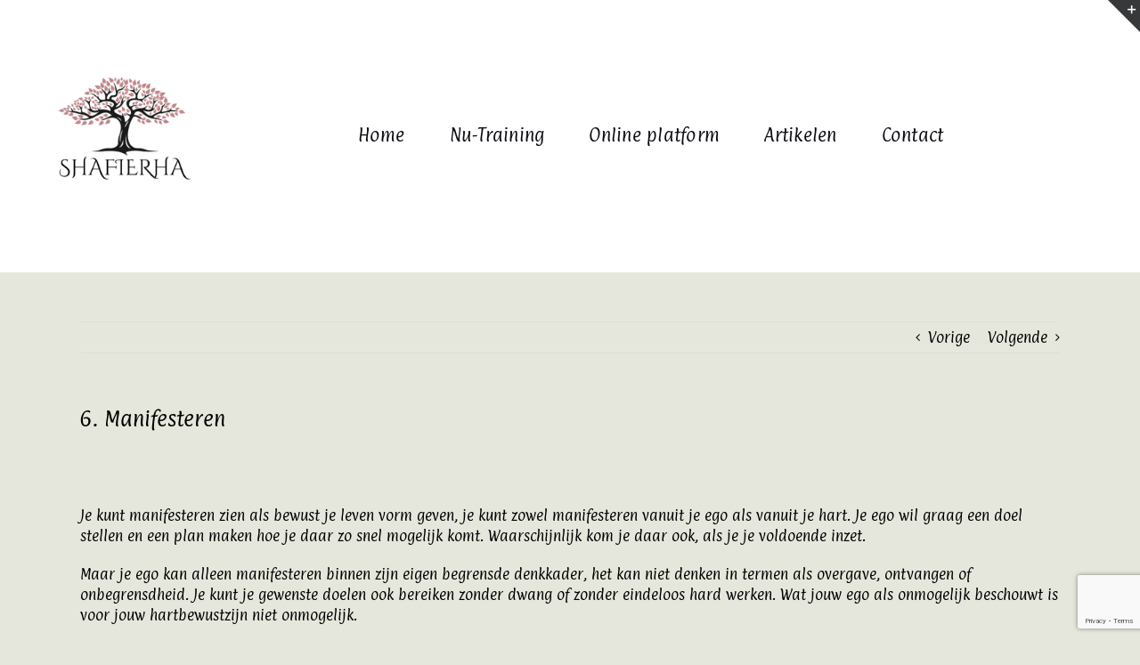

--- FILE ---
content_type: text/html; charset=utf-8
request_url: https://www.google.com/recaptcha/api2/anchor?ar=1&k=6LcfuFApAAAAAMG7Qhi1wt4KNDh3TkbdYnxbK6nx&co=aHR0cHM6Ly93d3cuYmFyYmFyYXBvc3RlbWEubmw6NDQz&hl=en&v=PoyoqOPhxBO7pBk68S4YbpHZ&size=invisible&anchor-ms=20000&execute-ms=30000&cb=pn0hds9iplwt
body_size: 49848
content:
<!DOCTYPE HTML><html dir="ltr" lang="en"><head><meta http-equiv="Content-Type" content="text/html; charset=UTF-8">
<meta http-equiv="X-UA-Compatible" content="IE=edge">
<title>reCAPTCHA</title>
<style type="text/css">
/* cyrillic-ext */
@font-face {
  font-family: 'Roboto';
  font-style: normal;
  font-weight: 400;
  font-stretch: 100%;
  src: url(//fonts.gstatic.com/s/roboto/v48/KFO7CnqEu92Fr1ME7kSn66aGLdTylUAMa3GUBHMdazTgWw.woff2) format('woff2');
  unicode-range: U+0460-052F, U+1C80-1C8A, U+20B4, U+2DE0-2DFF, U+A640-A69F, U+FE2E-FE2F;
}
/* cyrillic */
@font-face {
  font-family: 'Roboto';
  font-style: normal;
  font-weight: 400;
  font-stretch: 100%;
  src: url(//fonts.gstatic.com/s/roboto/v48/KFO7CnqEu92Fr1ME7kSn66aGLdTylUAMa3iUBHMdazTgWw.woff2) format('woff2');
  unicode-range: U+0301, U+0400-045F, U+0490-0491, U+04B0-04B1, U+2116;
}
/* greek-ext */
@font-face {
  font-family: 'Roboto';
  font-style: normal;
  font-weight: 400;
  font-stretch: 100%;
  src: url(//fonts.gstatic.com/s/roboto/v48/KFO7CnqEu92Fr1ME7kSn66aGLdTylUAMa3CUBHMdazTgWw.woff2) format('woff2');
  unicode-range: U+1F00-1FFF;
}
/* greek */
@font-face {
  font-family: 'Roboto';
  font-style: normal;
  font-weight: 400;
  font-stretch: 100%;
  src: url(//fonts.gstatic.com/s/roboto/v48/KFO7CnqEu92Fr1ME7kSn66aGLdTylUAMa3-UBHMdazTgWw.woff2) format('woff2');
  unicode-range: U+0370-0377, U+037A-037F, U+0384-038A, U+038C, U+038E-03A1, U+03A3-03FF;
}
/* math */
@font-face {
  font-family: 'Roboto';
  font-style: normal;
  font-weight: 400;
  font-stretch: 100%;
  src: url(//fonts.gstatic.com/s/roboto/v48/KFO7CnqEu92Fr1ME7kSn66aGLdTylUAMawCUBHMdazTgWw.woff2) format('woff2');
  unicode-range: U+0302-0303, U+0305, U+0307-0308, U+0310, U+0312, U+0315, U+031A, U+0326-0327, U+032C, U+032F-0330, U+0332-0333, U+0338, U+033A, U+0346, U+034D, U+0391-03A1, U+03A3-03A9, U+03B1-03C9, U+03D1, U+03D5-03D6, U+03F0-03F1, U+03F4-03F5, U+2016-2017, U+2034-2038, U+203C, U+2040, U+2043, U+2047, U+2050, U+2057, U+205F, U+2070-2071, U+2074-208E, U+2090-209C, U+20D0-20DC, U+20E1, U+20E5-20EF, U+2100-2112, U+2114-2115, U+2117-2121, U+2123-214F, U+2190, U+2192, U+2194-21AE, U+21B0-21E5, U+21F1-21F2, U+21F4-2211, U+2213-2214, U+2216-22FF, U+2308-230B, U+2310, U+2319, U+231C-2321, U+2336-237A, U+237C, U+2395, U+239B-23B7, U+23D0, U+23DC-23E1, U+2474-2475, U+25AF, U+25B3, U+25B7, U+25BD, U+25C1, U+25CA, U+25CC, U+25FB, U+266D-266F, U+27C0-27FF, U+2900-2AFF, U+2B0E-2B11, U+2B30-2B4C, U+2BFE, U+3030, U+FF5B, U+FF5D, U+1D400-1D7FF, U+1EE00-1EEFF;
}
/* symbols */
@font-face {
  font-family: 'Roboto';
  font-style: normal;
  font-weight: 400;
  font-stretch: 100%;
  src: url(//fonts.gstatic.com/s/roboto/v48/KFO7CnqEu92Fr1ME7kSn66aGLdTylUAMaxKUBHMdazTgWw.woff2) format('woff2');
  unicode-range: U+0001-000C, U+000E-001F, U+007F-009F, U+20DD-20E0, U+20E2-20E4, U+2150-218F, U+2190, U+2192, U+2194-2199, U+21AF, U+21E6-21F0, U+21F3, U+2218-2219, U+2299, U+22C4-22C6, U+2300-243F, U+2440-244A, U+2460-24FF, U+25A0-27BF, U+2800-28FF, U+2921-2922, U+2981, U+29BF, U+29EB, U+2B00-2BFF, U+4DC0-4DFF, U+FFF9-FFFB, U+10140-1018E, U+10190-1019C, U+101A0, U+101D0-101FD, U+102E0-102FB, U+10E60-10E7E, U+1D2C0-1D2D3, U+1D2E0-1D37F, U+1F000-1F0FF, U+1F100-1F1AD, U+1F1E6-1F1FF, U+1F30D-1F30F, U+1F315, U+1F31C, U+1F31E, U+1F320-1F32C, U+1F336, U+1F378, U+1F37D, U+1F382, U+1F393-1F39F, U+1F3A7-1F3A8, U+1F3AC-1F3AF, U+1F3C2, U+1F3C4-1F3C6, U+1F3CA-1F3CE, U+1F3D4-1F3E0, U+1F3ED, U+1F3F1-1F3F3, U+1F3F5-1F3F7, U+1F408, U+1F415, U+1F41F, U+1F426, U+1F43F, U+1F441-1F442, U+1F444, U+1F446-1F449, U+1F44C-1F44E, U+1F453, U+1F46A, U+1F47D, U+1F4A3, U+1F4B0, U+1F4B3, U+1F4B9, U+1F4BB, U+1F4BF, U+1F4C8-1F4CB, U+1F4D6, U+1F4DA, U+1F4DF, U+1F4E3-1F4E6, U+1F4EA-1F4ED, U+1F4F7, U+1F4F9-1F4FB, U+1F4FD-1F4FE, U+1F503, U+1F507-1F50B, U+1F50D, U+1F512-1F513, U+1F53E-1F54A, U+1F54F-1F5FA, U+1F610, U+1F650-1F67F, U+1F687, U+1F68D, U+1F691, U+1F694, U+1F698, U+1F6AD, U+1F6B2, U+1F6B9-1F6BA, U+1F6BC, U+1F6C6-1F6CF, U+1F6D3-1F6D7, U+1F6E0-1F6EA, U+1F6F0-1F6F3, U+1F6F7-1F6FC, U+1F700-1F7FF, U+1F800-1F80B, U+1F810-1F847, U+1F850-1F859, U+1F860-1F887, U+1F890-1F8AD, U+1F8B0-1F8BB, U+1F8C0-1F8C1, U+1F900-1F90B, U+1F93B, U+1F946, U+1F984, U+1F996, U+1F9E9, U+1FA00-1FA6F, U+1FA70-1FA7C, U+1FA80-1FA89, U+1FA8F-1FAC6, U+1FACE-1FADC, U+1FADF-1FAE9, U+1FAF0-1FAF8, U+1FB00-1FBFF;
}
/* vietnamese */
@font-face {
  font-family: 'Roboto';
  font-style: normal;
  font-weight: 400;
  font-stretch: 100%;
  src: url(//fonts.gstatic.com/s/roboto/v48/KFO7CnqEu92Fr1ME7kSn66aGLdTylUAMa3OUBHMdazTgWw.woff2) format('woff2');
  unicode-range: U+0102-0103, U+0110-0111, U+0128-0129, U+0168-0169, U+01A0-01A1, U+01AF-01B0, U+0300-0301, U+0303-0304, U+0308-0309, U+0323, U+0329, U+1EA0-1EF9, U+20AB;
}
/* latin-ext */
@font-face {
  font-family: 'Roboto';
  font-style: normal;
  font-weight: 400;
  font-stretch: 100%;
  src: url(//fonts.gstatic.com/s/roboto/v48/KFO7CnqEu92Fr1ME7kSn66aGLdTylUAMa3KUBHMdazTgWw.woff2) format('woff2');
  unicode-range: U+0100-02BA, U+02BD-02C5, U+02C7-02CC, U+02CE-02D7, U+02DD-02FF, U+0304, U+0308, U+0329, U+1D00-1DBF, U+1E00-1E9F, U+1EF2-1EFF, U+2020, U+20A0-20AB, U+20AD-20C0, U+2113, U+2C60-2C7F, U+A720-A7FF;
}
/* latin */
@font-face {
  font-family: 'Roboto';
  font-style: normal;
  font-weight: 400;
  font-stretch: 100%;
  src: url(//fonts.gstatic.com/s/roboto/v48/KFO7CnqEu92Fr1ME7kSn66aGLdTylUAMa3yUBHMdazQ.woff2) format('woff2');
  unicode-range: U+0000-00FF, U+0131, U+0152-0153, U+02BB-02BC, U+02C6, U+02DA, U+02DC, U+0304, U+0308, U+0329, U+2000-206F, U+20AC, U+2122, U+2191, U+2193, U+2212, U+2215, U+FEFF, U+FFFD;
}
/* cyrillic-ext */
@font-face {
  font-family: 'Roboto';
  font-style: normal;
  font-weight: 500;
  font-stretch: 100%;
  src: url(//fonts.gstatic.com/s/roboto/v48/KFO7CnqEu92Fr1ME7kSn66aGLdTylUAMa3GUBHMdazTgWw.woff2) format('woff2');
  unicode-range: U+0460-052F, U+1C80-1C8A, U+20B4, U+2DE0-2DFF, U+A640-A69F, U+FE2E-FE2F;
}
/* cyrillic */
@font-face {
  font-family: 'Roboto';
  font-style: normal;
  font-weight: 500;
  font-stretch: 100%;
  src: url(//fonts.gstatic.com/s/roboto/v48/KFO7CnqEu92Fr1ME7kSn66aGLdTylUAMa3iUBHMdazTgWw.woff2) format('woff2');
  unicode-range: U+0301, U+0400-045F, U+0490-0491, U+04B0-04B1, U+2116;
}
/* greek-ext */
@font-face {
  font-family: 'Roboto';
  font-style: normal;
  font-weight: 500;
  font-stretch: 100%;
  src: url(//fonts.gstatic.com/s/roboto/v48/KFO7CnqEu92Fr1ME7kSn66aGLdTylUAMa3CUBHMdazTgWw.woff2) format('woff2');
  unicode-range: U+1F00-1FFF;
}
/* greek */
@font-face {
  font-family: 'Roboto';
  font-style: normal;
  font-weight: 500;
  font-stretch: 100%;
  src: url(//fonts.gstatic.com/s/roboto/v48/KFO7CnqEu92Fr1ME7kSn66aGLdTylUAMa3-UBHMdazTgWw.woff2) format('woff2');
  unicode-range: U+0370-0377, U+037A-037F, U+0384-038A, U+038C, U+038E-03A1, U+03A3-03FF;
}
/* math */
@font-face {
  font-family: 'Roboto';
  font-style: normal;
  font-weight: 500;
  font-stretch: 100%;
  src: url(//fonts.gstatic.com/s/roboto/v48/KFO7CnqEu92Fr1ME7kSn66aGLdTylUAMawCUBHMdazTgWw.woff2) format('woff2');
  unicode-range: U+0302-0303, U+0305, U+0307-0308, U+0310, U+0312, U+0315, U+031A, U+0326-0327, U+032C, U+032F-0330, U+0332-0333, U+0338, U+033A, U+0346, U+034D, U+0391-03A1, U+03A3-03A9, U+03B1-03C9, U+03D1, U+03D5-03D6, U+03F0-03F1, U+03F4-03F5, U+2016-2017, U+2034-2038, U+203C, U+2040, U+2043, U+2047, U+2050, U+2057, U+205F, U+2070-2071, U+2074-208E, U+2090-209C, U+20D0-20DC, U+20E1, U+20E5-20EF, U+2100-2112, U+2114-2115, U+2117-2121, U+2123-214F, U+2190, U+2192, U+2194-21AE, U+21B0-21E5, U+21F1-21F2, U+21F4-2211, U+2213-2214, U+2216-22FF, U+2308-230B, U+2310, U+2319, U+231C-2321, U+2336-237A, U+237C, U+2395, U+239B-23B7, U+23D0, U+23DC-23E1, U+2474-2475, U+25AF, U+25B3, U+25B7, U+25BD, U+25C1, U+25CA, U+25CC, U+25FB, U+266D-266F, U+27C0-27FF, U+2900-2AFF, U+2B0E-2B11, U+2B30-2B4C, U+2BFE, U+3030, U+FF5B, U+FF5D, U+1D400-1D7FF, U+1EE00-1EEFF;
}
/* symbols */
@font-face {
  font-family: 'Roboto';
  font-style: normal;
  font-weight: 500;
  font-stretch: 100%;
  src: url(//fonts.gstatic.com/s/roboto/v48/KFO7CnqEu92Fr1ME7kSn66aGLdTylUAMaxKUBHMdazTgWw.woff2) format('woff2');
  unicode-range: U+0001-000C, U+000E-001F, U+007F-009F, U+20DD-20E0, U+20E2-20E4, U+2150-218F, U+2190, U+2192, U+2194-2199, U+21AF, U+21E6-21F0, U+21F3, U+2218-2219, U+2299, U+22C4-22C6, U+2300-243F, U+2440-244A, U+2460-24FF, U+25A0-27BF, U+2800-28FF, U+2921-2922, U+2981, U+29BF, U+29EB, U+2B00-2BFF, U+4DC0-4DFF, U+FFF9-FFFB, U+10140-1018E, U+10190-1019C, U+101A0, U+101D0-101FD, U+102E0-102FB, U+10E60-10E7E, U+1D2C0-1D2D3, U+1D2E0-1D37F, U+1F000-1F0FF, U+1F100-1F1AD, U+1F1E6-1F1FF, U+1F30D-1F30F, U+1F315, U+1F31C, U+1F31E, U+1F320-1F32C, U+1F336, U+1F378, U+1F37D, U+1F382, U+1F393-1F39F, U+1F3A7-1F3A8, U+1F3AC-1F3AF, U+1F3C2, U+1F3C4-1F3C6, U+1F3CA-1F3CE, U+1F3D4-1F3E0, U+1F3ED, U+1F3F1-1F3F3, U+1F3F5-1F3F7, U+1F408, U+1F415, U+1F41F, U+1F426, U+1F43F, U+1F441-1F442, U+1F444, U+1F446-1F449, U+1F44C-1F44E, U+1F453, U+1F46A, U+1F47D, U+1F4A3, U+1F4B0, U+1F4B3, U+1F4B9, U+1F4BB, U+1F4BF, U+1F4C8-1F4CB, U+1F4D6, U+1F4DA, U+1F4DF, U+1F4E3-1F4E6, U+1F4EA-1F4ED, U+1F4F7, U+1F4F9-1F4FB, U+1F4FD-1F4FE, U+1F503, U+1F507-1F50B, U+1F50D, U+1F512-1F513, U+1F53E-1F54A, U+1F54F-1F5FA, U+1F610, U+1F650-1F67F, U+1F687, U+1F68D, U+1F691, U+1F694, U+1F698, U+1F6AD, U+1F6B2, U+1F6B9-1F6BA, U+1F6BC, U+1F6C6-1F6CF, U+1F6D3-1F6D7, U+1F6E0-1F6EA, U+1F6F0-1F6F3, U+1F6F7-1F6FC, U+1F700-1F7FF, U+1F800-1F80B, U+1F810-1F847, U+1F850-1F859, U+1F860-1F887, U+1F890-1F8AD, U+1F8B0-1F8BB, U+1F8C0-1F8C1, U+1F900-1F90B, U+1F93B, U+1F946, U+1F984, U+1F996, U+1F9E9, U+1FA00-1FA6F, U+1FA70-1FA7C, U+1FA80-1FA89, U+1FA8F-1FAC6, U+1FACE-1FADC, U+1FADF-1FAE9, U+1FAF0-1FAF8, U+1FB00-1FBFF;
}
/* vietnamese */
@font-face {
  font-family: 'Roboto';
  font-style: normal;
  font-weight: 500;
  font-stretch: 100%;
  src: url(//fonts.gstatic.com/s/roboto/v48/KFO7CnqEu92Fr1ME7kSn66aGLdTylUAMa3OUBHMdazTgWw.woff2) format('woff2');
  unicode-range: U+0102-0103, U+0110-0111, U+0128-0129, U+0168-0169, U+01A0-01A1, U+01AF-01B0, U+0300-0301, U+0303-0304, U+0308-0309, U+0323, U+0329, U+1EA0-1EF9, U+20AB;
}
/* latin-ext */
@font-face {
  font-family: 'Roboto';
  font-style: normal;
  font-weight: 500;
  font-stretch: 100%;
  src: url(//fonts.gstatic.com/s/roboto/v48/KFO7CnqEu92Fr1ME7kSn66aGLdTylUAMa3KUBHMdazTgWw.woff2) format('woff2');
  unicode-range: U+0100-02BA, U+02BD-02C5, U+02C7-02CC, U+02CE-02D7, U+02DD-02FF, U+0304, U+0308, U+0329, U+1D00-1DBF, U+1E00-1E9F, U+1EF2-1EFF, U+2020, U+20A0-20AB, U+20AD-20C0, U+2113, U+2C60-2C7F, U+A720-A7FF;
}
/* latin */
@font-face {
  font-family: 'Roboto';
  font-style: normal;
  font-weight: 500;
  font-stretch: 100%;
  src: url(//fonts.gstatic.com/s/roboto/v48/KFO7CnqEu92Fr1ME7kSn66aGLdTylUAMa3yUBHMdazQ.woff2) format('woff2');
  unicode-range: U+0000-00FF, U+0131, U+0152-0153, U+02BB-02BC, U+02C6, U+02DA, U+02DC, U+0304, U+0308, U+0329, U+2000-206F, U+20AC, U+2122, U+2191, U+2193, U+2212, U+2215, U+FEFF, U+FFFD;
}
/* cyrillic-ext */
@font-face {
  font-family: 'Roboto';
  font-style: normal;
  font-weight: 900;
  font-stretch: 100%;
  src: url(//fonts.gstatic.com/s/roboto/v48/KFO7CnqEu92Fr1ME7kSn66aGLdTylUAMa3GUBHMdazTgWw.woff2) format('woff2');
  unicode-range: U+0460-052F, U+1C80-1C8A, U+20B4, U+2DE0-2DFF, U+A640-A69F, U+FE2E-FE2F;
}
/* cyrillic */
@font-face {
  font-family: 'Roboto';
  font-style: normal;
  font-weight: 900;
  font-stretch: 100%;
  src: url(//fonts.gstatic.com/s/roboto/v48/KFO7CnqEu92Fr1ME7kSn66aGLdTylUAMa3iUBHMdazTgWw.woff2) format('woff2');
  unicode-range: U+0301, U+0400-045F, U+0490-0491, U+04B0-04B1, U+2116;
}
/* greek-ext */
@font-face {
  font-family: 'Roboto';
  font-style: normal;
  font-weight: 900;
  font-stretch: 100%;
  src: url(//fonts.gstatic.com/s/roboto/v48/KFO7CnqEu92Fr1ME7kSn66aGLdTylUAMa3CUBHMdazTgWw.woff2) format('woff2');
  unicode-range: U+1F00-1FFF;
}
/* greek */
@font-face {
  font-family: 'Roboto';
  font-style: normal;
  font-weight: 900;
  font-stretch: 100%;
  src: url(//fonts.gstatic.com/s/roboto/v48/KFO7CnqEu92Fr1ME7kSn66aGLdTylUAMa3-UBHMdazTgWw.woff2) format('woff2');
  unicode-range: U+0370-0377, U+037A-037F, U+0384-038A, U+038C, U+038E-03A1, U+03A3-03FF;
}
/* math */
@font-face {
  font-family: 'Roboto';
  font-style: normal;
  font-weight: 900;
  font-stretch: 100%;
  src: url(//fonts.gstatic.com/s/roboto/v48/KFO7CnqEu92Fr1ME7kSn66aGLdTylUAMawCUBHMdazTgWw.woff2) format('woff2');
  unicode-range: U+0302-0303, U+0305, U+0307-0308, U+0310, U+0312, U+0315, U+031A, U+0326-0327, U+032C, U+032F-0330, U+0332-0333, U+0338, U+033A, U+0346, U+034D, U+0391-03A1, U+03A3-03A9, U+03B1-03C9, U+03D1, U+03D5-03D6, U+03F0-03F1, U+03F4-03F5, U+2016-2017, U+2034-2038, U+203C, U+2040, U+2043, U+2047, U+2050, U+2057, U+205F, U+2070-2071, U+2074-208E, U+2090-209C, U+20D0-20DC, U+20E1, U+20E5-20EF, U+2100-2112, U+2114-2115, U+2117-2121, U+2123-214F, U+2190, U+2192, U+2194-21AE, U+21B0-21E5, U+21F1-21F2, U+21F4-2211, U+2213-2214, U+2216-22FF, U+2308-230B, U+2310, U+2319, U+231C-2321, U+2336-237A, U+237C, U+2395, U+239B-23B7, U+23D0, U+23DC-23E1, U+2474-2475, U+25AF, U+25B3, U+25B7, U+25BD, U+25C1, U+25CA, U+25CC, U+25FB, U+266D-266F, U+27C0-27FF, U+2900-2AFF, U+2B0E-2B11, U+2B30-2B4C, U+2BFE, U+3030, U+FF5B, U+FF5D, U+1D400-1D7FF, U+1EE00-1EEFF;
}
/* symbols */
@font-face {
  font-family: 'Roboto';
  font-style: normal;
  font-weight: 900;
  font-stretch: 100%;
  src: url(//fonts.gstatic.com/s/roboto/v48/KFO7CnqEu92Fr1ME7kSn66aGLdTylUAMaxKUBHMdazTgWw.woff2) format('woff2');
  unicode-range: U+0001-000C, U+000E-001F, U+007F-009F, U+20DD-20E0, U+20E2-20E4, U+2150-218F, U+2190, U+2192, U+2194-2199, U+21AF, U+21E6-21F0, U+21F3, U+2218-2219, U+2299, U+22C4-22C6, U+2300-243F, U+2440-244A, U+2460-24FF, U+25A0-27BF, U+2800-28FF, U+2921-2922, U+2981, U+29BF, U+29EB, U+2B00-2BFF, U+4DC0-4DFF, U+FFF9-FFFB, U+10140-1018E, U+10190-1019C, U+101A0, U+101D0-101FD, U+102E0-102FB, U+10E60-10E7E, U+1D2C0-1D2D3, U+1D2E0-1D37F, U+1F000-1F0FF, U+1F100-1F1AD, U+1F1E6-1F1FF, U+1F30D-1F30F, U+1F315, U+1F31C, U+1F31E, U+1F320-1F32C, U+1F336, U+1F378, U+1F37D, U+1F382, U+1F393-1F39F, U+1F3A7-1F3A8, U+1F3AC-1F3AF, U+1F3C2, U+1F3C4-1F3C6, U+1F3CA-1F3CE, U+1F3D4-1F3E0, U+1F3ED, U+1F3F1-1F3F3, U+1F3F5-1F3F7, U+1F408, U+1F415, U+1F41F, U+1F426, U+1F43F, U+1F441-1F442, U+1F444, U+1F446-1F449, U+1F44C-1F44E, U+1F453, U+1F46A, U+1F47D, U+1F4A3, U+1F4B0, U+1F4B3, U+1F4B9, U+1F4BB, U+1F4BF, U+1F4C8-1F4CB, U+1F4D6, U+1F4DA, U+1F4DF, U+1F4E3-1F4E6, U+1F4EA-1F4ED, U+1F4F7, U+1F4F9-1F4FB, U+1F4FD-1F4FE, U+1F503, U+1F507-1F50B, U+1F50D, U+1F512-1F513, U+1F53E-1F54A, U+1F54F-1F5FA, U+1F610, U+1F650-1F67F, U+1F687, U+1F68D, U+1F691, U+1F694, U+1F698, U+1F6AD, U+1F6B2, U+1F6B9-1F6BA, U+1F6BC, U+1F6C6-1F6CF, U+1F6D3-1F6D7, U+1F6E0-1F6EA, U+1F6F0-1F6F3, U+1F6F7-1F6FC, U+1F700-1F7FF, U+1F800-1F80B, U+1F810-1F847, U+1F850-1F859, U+1F860-1F887, U+1F890-1F8AD, U+1F8B0-1F8BB, U+1F8C0-1F8C1, U+1F900-1F90B, U+1F93B, U+1F946, U+1F984, U+1F996, U+1F9E9, U+1FA00-1FA6F, U+1FA70-1FA7C, U+1FA80-1FA89, U+1FA8F-1FAC6, U+1FACE-1FADC, U+1FADF-1FAE9, U+1FAF0-1FAF8, U+1FB00-1FBFF;
}
/* vietnamese */
@font-face {
  font-family: 'Roboto';
  font-style: normal;
  font-weight: 900;
  font-stretch: 100%;
  src: url(//fonts.gstatic.com/s/roboto/v48/KFO7CnqEu92Fr1ME7kSn66aGLdTylUAMa3OUBHMdazTgWw.woff2) format('woff2');
  unicode-range: U+0102-0103, U+0110-0111, U+0128-0129, U+0168-0169, U+01A0-01A1, U+01AF-01B0, U+0300-0301, U+0303-0304, U+0308-0309, U+0323, U+0329, U+1EA0-1EF9, U+20AB;
}
/* latin-ext */
@font-face {
  font-family: 'Roboto';
  font-style: normal;
  font-weight: 900;
  font-stretch: 100%;
  src: url(//fonts.gstatic.com/s/roboto/v48/KFO7CnqEu92Fr1ME7kSn66aGLdTylUAMa3KUBHMdazTgWw.woff2) format('woff2');
  unicode-range: U+0100-02BA, U+02BD-02C5, U+02C7-02CC, U+02CE-02D7, U+02DD-02FF, U+0304, U+0308, U+0329, U+1D00-1DBF, U+1E00-1E9F, U+1EF2-1EFF, U+2020, U+20A0-20AB, U+20AD-20C0, U+2113, U+2C60-2C7F, U+A720-A7FF;
}
/* latin */
@font-face {
  font-family: 'Roboto';
  font-style: normal;
  font-weight: 900;
  font-stretch: 100%;
  src: url(//fonts.gstatic.com/s/roboto/v48/KFO7CnqEu92Fr1ME7kSn66aGLdTylUAMa3yUBHMdazQ.woff2) format('woff2');
  unicode-range: U+0000-00FF, U+0131, U+0152-0153, U+02BB-02BC, U+02C6, U+02DA, U+02DC, U+0304, U+0308, U+0329, U+2000-206F, U+20AC, U+2122, U+2191, U+2193, U+2212, U+2215, U+FEFF, U+FFFD;
}

</style>
<link rel="stylesheet" type="text/css" href="https://www.gstatic.com/recaptcha/releases/PoyoqOPhxBO7pBk68S4YbpHZ/styles__ltr.css">
<script nonce="hbt-V6RCk4JSuCf0PPQY8Q" type="text/javascript">window['__recaptcha_api'] = 'https://www.google.com/recaptcha/api2/';</script>
<script type="text/javascript" src="https://www.gstatic.com/recaptcha/releases/PoyoqOPhxBO7pBk68S4YbpHZ/recaptcha__en.js" nonce="hbt-V6RCk4JSuCf0PPQY8Q">
      
    </script></head>
<body><div id="rc-anchor-alert" class="rc-anchor-alert"></div>
<input type="hidden" id="recaptcha-token" value="[base64]">
<script type="text/javascript" nonce="hbt-V6RCk4JSuCf0PPQY8Q">
      recaptcha.anchor.Main.init("[\x22ainput\x22,[\x22bgdata\x22,\x22\x22,\[base64]/[base64]/bmV3IFpbdF0obVswXSk6Sz09Mj9uZXcgWlt0XShtWzBdLG1bMV0pOks9PTM/bmV3IFpbdF0obVswXSxtWzFdLG1bMl0pOks9PTQ/[base64]/[base64]/[base64]/[base64]/[base64]/[base64]/[base64]/[base64]/[base64]/[base64]/[base64]/[base64]/[base64]/[base64]\\u003d\\u003d\x22,\[base64]\\u003d\x22,\[base64]/DvR7DlgnCuF5UwrArQVjCrVjCuFoyAsKSw6fDjsKrEw3DnmBgw7TDtcOdwrNSC2LDqMKkY8K0PMOiwqJPAB7CvcKHcBDDm8KRG1tjZsOtw5XCiy/Ci8KDw5vCijnCgCsqw4nDlsK2dsKEw7LCqcKaw6nCtU/DjRILN8OMCWnCsnDDiWM8PMKHIBI5w6tEJA9LK8OXwovCpcK0QcK0w4vDs2kKwrQswprCmAnDvcOJwpRywofDlQLDkxbDmX1sdMOeG1rCnjDDqy/Cv8OUw7Yxw6zCo8OIKi3DnQFcw7JlRcKFHUTDjy0odkDDi8Kkf1JAwqlSw4VjwqcCwpt0TsKOMMOcw44mwoo6BcKSSMOFwrkww4XDp1phwqhNwp3DqsK6w6DCnillw5DCqcOcI8KCw6vCn8Otw7Y0dCctDMOyTMO/Jj4dwpQWNcO6wrHDvy80GQ3Co8KmwrB1EsKAYlPDicK+DEhWwrJrw4jDhnDClllyCArCh8KTK8KawpUhahRwERA+b8Kmw51LNsOhM8KZSxtEw67Dm8KjwrgYFFjCsA/Cr8KhDCFxY8KgCRXCvWvCrWlSZSE5w4HCk8K5wpnClm3DpMOlwoA4PcKxw5jCvljClMKaVcKZw48+IsKDwr/[base64]/DgcOKTA/CmWzDv8O5w67ClmjCscK0wr9LwrVRwq0/wptAScKHBFLCoMOISHB/K8K9w4V2RXUVw6kWwoDDl3JNUcObwoQ0w5ljHMOnd8KPwr/DuMK8SlHCtxLCr13Du8K4KMKxwpEXOwzClzDCvsO/wonCrsKgw4jCiS7CiMOKwqnClMOmwoDCjsOMRMKkf0gKGB7CksO3w5nDrSxlcil2SMOoGBwWwp/Dv2TDn8O0wr7DhcOfw7nDiETDgSoPw7vCjELCjW9yw4LCqsKoUsK7w7nDv8OJw68ewpFCw5XCnkwmwpdTw4pnTcK5worDncOKDsKcwrvCoTHCm8KHwrvCiMKrRDDCncOAw5QCw6FZw4cRw64rw4jDh2/[base64]/OsO+wohVwpDCosOrwpBIw7xuPQ1wMsKFw498wqBpYFrDj8ODBRE/[base64]/CsMO0wpdjw4p4wrbCpMOgw4bCssODE0TDg8K4wrMZwpV5wqBXwr8CSsKzU8OAw6c7w60wFS3CjkXCssKJdcOSRjk9wpwXS8KqVCzChDwhV8OPH8KHbcKJWcOww4rDnMOVw4nCpcKAGsO/WMOmw6nCkXoSwrjDuTfDgcKIYWDCqm8vM8OVccOAwqTChyUgd8KGE8O3wqITRMOGXjY9fQnCrT4lwrPDj8KKw6hqwqwPGnFFPhPCs2LDnMK9w5wIVk5dwp7DmD/DhHZ7QS4ucsO3wr5qAz1lLsO4w4XDusO7RMKgw5JaEGkWJ8OLw5cTScKHwqfDhsO6FsOPBQpGwoTDo1nDq8OBDQjCosOjVkcSw4jDvFfDmGrDnFYswptAwqAKw4N0wpLCnCjChGnDkQRXw5Muw4Yhw6vDuMK5woXCscOdQ3XDjcO+YzYpw5N7wrNNwrd8w50gJXV2w6/DgsOjw7LCu8KnwrVbQlZCwoZ1bXHClcOcwpfCgcKpwo4nw706L1dMCAdVS0VWw5xkw4nCh8K6wqrDtw3DssKUw4HDgFxdw7M0wpV/w53DinrDnsKtw6HDuMOAw6LCvB0XZsKIdsKnw7N5ecKBwrvDtcORFsOmScK7worDk2Mrw59xw7/CncKnIMOuCknCisOVwrdlw6vDgMOiw7XDv2EGw5nChcO/w6oHwofCh3ZIwrRqJ8OvwqrDksOCGTfDk8OVwqdBbsOafcOSwrnDi1PDhT9uwr/Du1BBw5lfOMKtwqcaNcKwRcOEHFJtw4RsacKTUsKpa8K9fMKBWMOTagtowo5CwpzChcOnwqvChcObOMOmScK+aMKTwqLDiy1iCMO3HsKSEMKmwqAzw5rDgF3CjQxcwr14fi/[base64]/Coh/[base64]/w6TCv8OGw6rCqcKRWsOEwpRIw4cLwr/CiMKGwrnDvMKxwoPDkcKNwojCsXtINzDCt8ORSMKjLHNDwq9Sw6LCnMOIw63ClDrCosKbw57DqS9RdlUpOw/CmknDk8KFw4hIwrxGPsKYwovChMOuw6Asw6R8w4cbwqp8wpRmCMOeN8KlC8O1ZcKcw5xoAcOJUMOdwqjDjivCocOUDWjCj8OPw5l/wrU+X1RxWCjDnX1swoLCuMKSVlwrw5XDgCPDqBIyc8KReHdPZxMyHsKGWBhIEMOYNMOdfE7Do8O2cWXDqMKtwoRLSkXCpcO/[base64]/wpzDncKgw6kCw5leKAvCrcO8w5/Dr1EpwoTCiznDusOvP3J9w553cMO/w690V8KWacK2QMKAwprCvMK7wp0fJcKSw5s/FQfCsxwRNFnDlCthWcKJO8OsGDVowopVw4/Cs8OUWcOswo/DisKRXMKyesOuB8Omwr/DlkjCvxAHbEwHwonCqcOoG8Kcw6zCmMO5KGZCbntaZ8OkFlHChcOAEH/CjUgQW8KcwoXDrcObw6RtKsKNJcKnwqMWw5w8SSrCicKsw7LCqsKvfR4Cw7QOw7DCrcKeSsKGY8Olc8KnBcKMI1QlwpcRXVwXCRzClG8/[base64]/Cmxtww63CrsOSwp3Dli7Ctx8wf8K3WMKsIcO7T8KxCVTCpBkMEQ0cQ3zDqAtQwqHCkMOKZ8Okw4cwTsKbMMKjKMOAVhJMHBhvNQfDllA1wppmw6PDhHt0TMKsw5bDnsO+G8Kxw7JyBU5VDsOgwp/CuCnDuirCqcOnZ098w74Twp1LbMKxejbCvsORw6rCrBLCuF9fw5LDkV/DuwnCnxpqwonDmsOOwpwuwq0lZsKONkrCk8KiPMOvw5fDi0kCwrzDgcKRFRchVMOwCnkTUsObdmvDhMONw6bDlmQKExwBw4rCrMOsw6ZLwrnDrHrCrhhhw53ChiMSwrQUYjsoKmvCiMKpw7fChcK1w6UtPg/CrXRQwqYyBsKxTsKTwqrCvDItSTzCq0DDtUoUw6M1w6jDjjxeVF1cE8Kow4Vfw5JewogXwr7Dnz/Cok/CoMKfwqDDnj4KRMK+w4DDmTQZTMOmwp3DncKXw6jCtUDCqExBCMK/CsK0IsK9w5fDicOfOQZswonCusOvY30iNMKcLQ7ConlUwrVdQ3JFd8OoWG7DjF7CosOII8OzZCXCoHcFb8KWXMKAw4nCsFlwRsONwpjDtsK1w5PCjWddwqJWCcO6w6gIHl/DtTl5OUJbwpwHwosARMOWaxFgQcKMSXHDiVIbZMOlw70sw5vDr8OCcMKow6XDnsKnw6wCFS7Do8OCwq7Co0LCt3UIwpUZw6lqw4rDgXfCqMOtQ8K1w7c6H8K0b8KUw7doB8O/[base64]/wphYDMKEw6nDvsKXAsOmwr3Cp3PDiMOzTcKYwqDCjMOAwoPCnMKew5QJwogqw5okGBTChFHDv2gwDMOWVsKHPMK6w6PDvVlpw54NPQ/ClyZcw488JVnDgMKDwpHCvMKuwo3DnQgfw7TCv8OPWsKQw59Gw5k6N8Kzw5BQO8Kyw5zDqFTClcKfw4LCnQ0tA8KQwpwSYTfDmcKgE0PDgcKPDVtzaAHDilDCqnxpw7sgTsKHVcOHw4jCl8KtXVjDusOFwq/Do8K9w4ZSwqVbccK2wpvCm8KTw6XDh3LCt8KlBwRsQ1nDksOjw7gIVj0awoXDhlhqZcKdw6NBXMOyH0LCtzfDlGDDonM+MRzDmcOUwpVKJMOcEj/CocK/GHhRwpXDoMKJwq/Dnj/DgnRNw6ErRsKgMMKTdGQ1wqfCj17Do8OfOz/[base64]/Du2/[base64]/CqcKdw47Dm8ObF8KEw7vDqMKqEBc0PMKWw63DuEFBw7bDokPDjcKsKl3DsFVmf1obw43CmH7CiMKEwr7DlUF6wpIBw7NKwq0aXHDDiS/Dp8Kuw4XDqcKBT8KgXkQ+Yg7DqMK4MzjCuF0iwr/[base64]/CvQQlw5Bvc2Y2w5MHw513Dh/[base64]/DszTDlcKMwqbDmVPCv8OPAB/[base64]/DhsKvQ8O3J8OYw57CkXl9w4AawpBDKsKuwr9EwpXDtGjDh8KXLGLCqSQvZ8OXGkrDqSIFMx9pRsK5wrHCh8Orw798KR3CtsKwTzNow6AeNXjDjm/Ch8K7X8K7BsOBYsK/w7vCvxTDsU3CkcKsw79hw7gmPsKhwoTChQXDnmrCqVbCoWnDtCvDmmrDoyBrcmXDoQI/[base64]/[base64]/wp8/cR3CsRTCjMONwrQ5w6F9AsKkNsK8ecOWQMOxw6TDkMOnw5TCn2NDw5ohIHhoVw89CcKPccKYLsKVB8O4cBkGwrsfwp/DtMKkHMO8XMOwwpNYFcOxwqolw53DjsO/wrtaw4s4woTDo0IUaS3Dg8OUWsK6wpXDocKUL8KaU8OTM2TDr8Kww5PCoC95wpPDg8KxbMO3w5wxCMOyw7TCujtROl4dwrYuTGbDu2hjw6fCq8K5wp0qw5nDjcOOwpbDqsK4OUbCsUPCpCrDvMKiw4BiacK3WMK5w7R0Mw/Cn2rCiHsGwpNaHwjCqsKvw4TDkjYFLhtvwpJAwphUwo9rOhbCrRvDiEVlw7VYw4EvwpBkw4rCtijDucKSwoDCpsKjcT8hwo3Dhw/Dr8KEwpzCvyTDvUQOVEBgw4fDsQ3DlzdLIMOQfsOww7cSGsOQwozClsKVIcOiAGx9Ky45SMKYQcOTwqFnG3nCtsOowoEMCgQiw6sqdyzCvXbDm185w5LCiMKwPnbCqXsZAMOKMcOnwoDDkhcPwpwVw4/[base64]/DsOUwpLChwHCpsKSwqEjJcKsOX1MwqHCmsOfw77CqCHDhkh+w7XDpFExw6J+w6jDgMOTPSHDhsOlw7lUwoHDmlcsdS/CvmbDn8KWw7PClsKbF8K7w7pzKsOnw6zCkMOpZRvDl2PCrFBawonDvzfCo8K9Kh1BAWvDlMOYWsKSXQfCpALCjcODwr5Swo7CgwPDtmhYw7PDhl/CsHLDrsOiT8KPwqLDt3U0CkTDqmgdA8OiJMOoT1g0IWDDums/P0TDiRMuw6NqwoHChMKpcsK3wpbDmMOWwozChSV7A8K0blHChTgkw6DDnMKwX30lWsOaw6UDw651KBXDocOuSMKJRlPCgnTDvsKAw4BoOWgEV1Bsw59Ywo1ewqTDqcKDw67CrwDCjilTb8K6w644BivCoMOMwq4VdzNrwp9TLsKBQVXCvQAawoLDry/CujQgWGlVHh3DqwgmwoDDtsOofSh/NsK8wplOR8KLw4/DmVJkTm8BVsOgV8K1wrHDqcKYwoQAw5vDjwbDgMK3wq85w7Vew4gYT0zCrkgKw6nCmmvDmcKiUcK9wpkbw43Cq8KBSMOKecKswqM/YlfCnhZ0AsKeU8OfOsK/w69TdnXDh8K/fcK/w7bCpMO+wrkIeFIqw7fDicKxMsOkw5Ynf1jCowTCqcKATcO2HWIJw77DpMKGw7oYa8KGwoROHcO3w4hRCMKOw55hecOEYnAQwq1ew5jCn8KVw5/Cv8KwbcKEwp/CrXAGw4jClVzDpMKcQcKScsOLwp0XVcK2AMKiwq4lQMOEwqPDr8KOcx58w4dfCsOEwqJhw4h2wpDDsx7Dm1bCicKRw7vCrsONwo/CiATCq8KMw7vCk8OwcMOmezYeKXJWaWjDlkt6w67DulvDu8OsJRJQKsKndFfDmTPCkzrDosKfCMOaeQDDrMOsOSTCrsKAecO/cxrCi3rDpF/Csz1lL8KKwoFLwrvCgcKVw5vDnwjCkWEzFD9QOHZBUsKvQy9/[base64]/DksO7woTCrFHDkcK/S8OmwppWw5TDnm7CuMKpIsK4fnVETcKEwonDhBNXZ8K9OMOAwolrGsKpCipiOMO0fMKGw4TDujIfNUUFw6bDtMK2b0bCjsKNw7zDrCrCkHrDiyjCgDIuwqfCjcK/w7HDlgMFIlZXwqNWZ8K8wrgTwqjDmD7DklLDpFNCTz/[base64]/w4/DpMOfw4XCgAkBQ3HDqsK6wpgNw7NzRRfCjSzDvsKLNi3DjcKiwrzCjcKQw4vDqS0tX0gcw4t8wo/Dl8K5wrgAF8Ocwq7DvSZ3wozCs2TDsn/DvcKdw5QhwpoMT050woNHFMOMwpwBR1HCsQ/CqkBlw4wFwqtGF0bDk0bDusK7wrJNAcO+wqvCkcOJcyADw71GQCQ/w7A6NMKVw7Jawqx5wpQHd8KBJsKMwoNjFBBPE2vChiZpIUfDi8KDAcKbA8OHTcK6PW0yw6BFcAPDpE/CisOvwprDmMOEwr1nHE3DlsOcBVLDjSobOUR4IcKJOMK6UcKuw7LCjTDDncOFw7PCo0M7OT1Iw6rDl8K5NMORSMOlw5QfwqjDkcKTZMKXwpQLwq3Cnz8yHRR9w6rDjXxzH8ORw4BXwpjDjsOQSCoMZMKRZC3CrnnCr8OPNsKDZx/Cv8O3wpbDsDXCiMKsdhssw5ZPYxrDhmA5woUjPcKgw5Q/VMOBX2LCn3h3w7ovw6LDij9Gw59YHsObfgfCuE3CkW5MKxMKw6QzwprCsRJiwoB/[base64]/wosnDcONw4PDrC/DgDleKsKuPMKswpvCvcKtwofCg8Ofwp3CqsOcd8OLJV4GJ8KlNVDDicOLwqgFZDBMKXvDnsKuw7rDnTRgw6VDw7QpaxfCisOxw7DCl8KJwq9tHcKqwo/Cn17Dl8KtRDAowrzDiHwEBcOdw6QTw6VnWsKWViZEWhU5w6RtwpnCjB4Nw4zCscKkEn3DqMKgw5jCr8OYwp3DosKzwpdWw4RZw6HDgy9ZwqfDuA8uw7zDnMO9wpl/w4vDkjwZwofCvVnCtsKyw5QVw6QOdcOPIxQ9wpTDp0LDvUbDm3nColvDusKrc2l2wqlZw5rCjyrCvMOOw7k0w49lHMOpwrzDksK4wpXDvCVxwp/Ct8O7GitGwqbCrAYPT2RbwoLConUbDU3CribCgE3DksOJwoHDsETDrVXDq8Kcf3dTwobDusKJw5TDj8OQFsOAwrAVUyvDt2ctwqDDiVo3WcK/QMKnWi3CosOmYsOTQcKKwpxsw5fCuFPChsKPSMKyQcO6wrgCDMOtw6gZwrLDnMODb08NacK8w7VhW8OnUEbDpsK5wpxLYcOUwoPCvTbCkCsEw6U0woVxWcKsUsKsZhPDg3o/fMO5wpjCjMOCw4/DpsKXwofDvCXCt1bDkcKTwp3CpMKsw6/[base64]/UcOdZcKyWMO2bsKBwoXDuDLDusKyw6nDmw7CuTR0TBHCsG8Kwq5iw4QTwqPCqV/DoD3DgMOKGcOuw7YTwpPDnsKow4zDqTpHYMOtPcKKw5jCg8OSdjJTIXzCr34RwpLDoEJkw7DCoUzCn19Tw4ETNV/CrcOYwrECw4TCt25JHsK1AMKyOMKSdBxBL8K3LcOPw4pvBVvDqXrDiMKcYykaCR1qw50WY8K6wqV4w67DlHh3wrbDmjbCv8KMw4XDuRjDtxLDlkYhwpvDsRAJRMOSAX3CiSbDusKfw5g5Hmt1w4wcLcOKL8KVA3hWEEbDgiTCgsKuW8K/N8KMXi7CgcKmUMKATlDCpCPCpcK4EcOkwrTDkjErYjs5w4HDisKowpHCsMOowobCn8K/QiJ0w6PCuFPDjcOswpYZSmHCgcOOTztVwpvDvcK5w7V+w7/CqygLw7gkwpJHLXDDsQA/[base64]/CgsK0wqQyw4Qkw7YcV8KzfBNQwqTCisOmwoTCkcKCwq/[base64]/CisOzw4teKMKfNMOhX8Obw4Ybw5ZOw5Bzw4bCogc1w6fCi8Ktw7BFKcK8MgPCocKNXQ/[base64]/[base64]/[base64]/DuRPCngNaMMO4wrUmXcOCHMK/UARtXHR+w4HDr8KMbX82c8OPwqMXw7IYw6cRfBIRRWM0EMOTYsOJwpLCj8KYw5XCvTjDvcOJE8O6I8KRJsOww5XDpcODw6/CjGrClCF7MFB3XFLDm8OdHcOiLMKMAcOkwo0jfmFdTXDCuD3CpUhwwrvDgWJKPsKUwrPDp8KhwphJw7lBwobDo8K3wpjCg8OBG8KQw5HClMO6wqgedBDCocKsw6/Ch8O9JEDDncKNwoPDksKsBQ/DhTYkwrFNEsKlwqXDkwBcw6AFfsOIaWYKeW96wqzDq0UhK8OxaMKRDG89F0JkMsOaw4jCisKmV8KuDS9NIyDCuD4wQzfCscK7wofCplrDkFjDsMOIwpzClCbDiT7Dv8OIUcKaJ8KOwqDCi8K/[base64]/w4DDl35Vw6zCh8KVwrJzwrVdAcOUw4zCqMK7YsO+FMKqwqvCoMK5w6pfwoTCksKDw7Moe8K4OcOgK8Ocw6/CpEPCm8OJJSzDjg/Cq1IJworCmcKrEcObwq4bwocoEl8OwpwxU8KEwp4TazQiwpMxw6TDlHzCv8OMD2IewoTCryxNesO3wofDscKHwrLCkC7Cs8KHeBYYwq7DvVUgHsOew5kdwo3Cn8Kiwr5pwpJIw4DCtHRnMS3Dk8OuXRNCw6/CjMKIDSJ6wojCgmDCoQAgDk3DrHIWYxzCoGvCniBhH23CicOlw7PCmA/CqWgANsO3w5MhEMOQwqIEw6bCtMOUHA5bwobCjU/CkhrDlnPCpwQwE8OMNsOPwpV6w4bDnSNswoHChsK1w7LCugPCoQpxHhXCocOdw7YcJX4TFMKDw7vCuSLDqCwGYCXDtMObw7nChsKAH8Oiwq3DigEVw7J+f0UNK0DDtMOLUsOfw5BgwrfDlQLDuV3CtHUSe8ObT2t8NQJ3csOALcK4w4/DuBXCqcKIw4hxwofDnTfCjMO0VcOVH8OoEXFOWjwGwroRUWHCtsKXb20+w6jDp2FnZMKtYlPDphDDqmMXHcKwJGjDlMKVwp7CjGdMwoXDpwxjJcOiKl4Qe1/CpcKPwplLeDTDosOdwprCoMKPw7kmworDo8O6w6rDnXrDosKAw4PCmTXCmMK+w6jDvsOcF2vDhMKaLMOuwo0ZR8K2J8OlHMKJP0YNwqw9VMOULWDDnHHDh1bCo8OTThHCqF/CrcOKwq3DhhvCgMOqw6sTN3Q+wqN2w5lEwrfCm8KCTMKYKMKafBjCmMK3VsOQa05EwqXCpsOgw7jDgsKpw4vCmcKgw4ZxwpnCrcOgesOXHsO1w75Nwqstwq4mFWvDo8KXX8Ogw4wNw4ZswpEYGihDw7J5w6NhLMOQBVhiw6zDtcO/wq/CocKHdkbDgjvDrzvCmQTDoMK4PMOybi3DmcOVWMKyw5YiTyvDj1/[base64]/Do8OjwrPCu0nDtm18w7VEOUnCqsOewpV4Y8O6K8KfLm9Dw6vDtn4Iw650ImvDjcOuK0Rvwp11w6jCuMOxw4g+wqzChsKaUMKvw4IRMiMtS2ZNSMOgYMOMwr5Pwr08w5t2fMO/QiBBChs8wobDhC7DiMK9OBcBCTsJw7HDvXB/SGh3AFrDjUjCqCUDQHkxw7XDtRfCr29xWUJXZUIgC8Ouw6wwZi/[base64]/CiV/DkXwVw4PDnyzCjV7DtBQGwrjDl8Kfw6RVdyvDohzChMOqw50Vw7nDlMK/wqrCsWjCj8OLwoDDrMODw640NRzDr1PCugdCMnrDpQYGw6M/w5fCpkzCkgDCncKJwpPCrw4BwrjCm8KQwr8RSsO1wrNkF2TDn08EXcKQwq0pw7vCsMOTwpzDiMOQODbDtcK1woDCgjXDpsO8ZcKNw4LDicOcwoXCh0srCsK+dVd/[base64]/dsKNw7PDmhjCgsOvMsODf2vDkUFcEsObwpNdw7XDucOEC1ofdlp8w6dhwpohTMKWw6Miw5bDgQVHw5rDjXN8w5LCmSlfFMOlw7zDicOww5HDpjEODlbCpcKdSTdZYMOnOQ/CvU7Ck8ODXnvCqws/KV3DuCLCnMOUwr7DnMOmE2jCkwY3wqXDkx41wozClMKkwqpZwoLDvxJXRh/Dj8O5w6dXLcOAwrbDpWDDpsOYAEjCoVdKwpLCr8K4woAawqsCCcKzIE11XsKmwosBOcOHZ8Obwo7Co8OowrXDnh9XfMKpSMK/UjvCoGdRwqsiwqQhRsOfwpLChw7CqF1+acKUFsO+w70sSjUHXXoxbcKew5zChR3DjcOzworCrCNYFANgGg5bw59WwpzDondqwpLDhhfCrnjCvcOJHsOKMcKNwrh0PSLDg8Knc1bDhcO+wo7DognDo3EywrXCrgMUwp/DhDjDjcOJw4BswpbDhcO4w6ZFwpoCwotQw6hzC8KyDcO8BFPCosKaEVhTZMOnw7lxw4jDpWbCoQZlw4vCo8OtwqBGE8K/FVDDm8OIGsO5cy/[base64]/IgrCsSpiGyoVwpxSPxkYw5xkw5zClcO3woZRZ8KXwod/CQZ3QlLCosKgEMKSQ8OjWDY0wo9ZMcKYR2ZYw7odw4gaw7LDmMObwoBwdT/DucOewo7DqF5GK2IBdsKtOTrDpcKCwoYGdMKbeEQMD8O6VsKdwpAxHlESVsOPH1/DswbCncKLw4PCl8OcacOjwocuw4jDusKMAwzCscKmKMOhdRBpesOFIG7Cqzw+w7nDuBXDkWDCmH3DgmjDim5NwobDqhzDvMOBFwVINsKTwpBlw4IDw47Ck0Q3w508CsKlSGvDq8KqaMKuY3PCmi/CuzYMHzEsAsOdF8O5w5Ucw6VrOsO+wpTDqXwGJHDDtcK7woF3CcOgPkbDksO5wpnCucKMwpwDwq9SXXVlJlrCtCzClmLDglnDkMKtfsOTD8O4MF/[base64]/FMObK8OYwqxjPsOLWXjDlcKRNsOXCMO/[base64]/Ch8KAY8O1ACbCtTMYw43ClMO8w6fDl8Kpw7wFJcOACHvDisKjw7snw4nCrhHDksOvZ8OAcMObfMKkZ2lowohGJcOPAn/DtMO/IyfCuGPCmG0TfMKDwqsuwoUOwolwwoc/[base64]/wo/Dr8Ozw5EML8O/w6HCmMK5w5oyXcKowpjCosK6VcKWa8O6w55FMQ19wrrDiW7DlcOqYcO/[base64]/dcKJU8OjGH7CgMO0w6gGw5pzMHpbR8K6w6QUw6QowoUnecKywpsCw6hFF8OVfMO0w700wqDCqTHCr8Kfw47DjMOKOAwlKMOdNC/[base64]/DnMOKwockwqJUflXCrMKbVCctw5LCu8ORw5rDj8KKwqUKwrTCgMOJw6ErwqHCr8KyworCm8OjLR87T3bDjsO4PsOPWBTDm1gGLkPCgT1Ew6XDrTHCv8OAwrs1woZDJWN5ZMO4w5YFWQZkw67CmW0Aw4zDrMKKRCtrw7kxw5fDoMKLPcOiwrPCiUQpw6/Cg8OgSHzDkcK+w6TCp2kYPXotw614D8KIZBzCuSTDncKjLsKFM8OhwqbDkVHDrcO4c8OXwr7DnsKEJsObwr5Fw4/[base64]/[base64]/CtGXDpGYzwqPCszNiw4XDm8ODKnEmLcK3PT94KkbCoMKeIsOZwrvDvMKmKEsTw5xGEMOXC8OfAMOuWsOTH8Onw7/DrcOWJCTCrj99wp/[base64]/CvWbCoMKRw6rCoMKuw7bDo8OSw6UKwroGY8OXwoV1K0/DjcOlDsKwwo8ww7zCkmvChsKFw5jDmBHDssKOREovw4zCgh8VAAJQaxpJcCgHw5HDgEcqGMOgQ8OtAB0XIcK4wqLDgEdmXUDCtB1qbXoLC1HDrl7DrwbChCbCosKnI8OoYsK2DsK1McKvEG4CbjlTJcKQLFAkw7jCucOhasKowqVQw5Epw5nDicOqwpkTwonDqH/CuMOgJsOkw4VfGiQzEwPCtgwaCzzDmibCgzoawrsYwpjCjykYQsKuMsOtR8K0w6/[base64]/Cu8OvwrR5AXF+w5MYLgp7wonDgcKzKRfCl2kmScKkRX5eR8Opw6zDhcOKwoELKsK4VFNgPcK6VMKcwrYaC8OYeRHCjsOawp/Dn8OgIMOuTg3DgsK0w5vDvTrCu8Kiw6B4woAswp/[base64]/CrsKPWDPCs8OQwo/DocOHCkgTGVEsw5ZFwpdlw41xwpB5FmPCgW3DthPCmGAwDsOETz1mwpw7wobDrjHCqcOvwphIVcK3YwnDsTvCsMK1e1zDkmHCmBcQA8OIVF0tRgPDsMOlwpsxwpQxTsOXw5fCs0/[base64]/fyxrwoPDrRlCSWkCG1oqWsKMwq/[base64]/ecOHw4QtAsONL8KBw5UicGHDnkXDnMO+w7HDm1gcGsO1w4tFVmkDHCQnw6vDqFDCtERzKELCuAHCmMKqw5bChsO7wpjClDtgwqfCmgLDtsOMwo7CvWNHw54bJMOKwpXDkxgLwp7DqcKfw7d9woHDpijDtlTCqXDCmsOCwqHCuQ/[base64]/Cs8K9wpoqw7tTQFoAw5pGNcOVw4fDsyR+F8KJUsOVHMK6w6XDmsKoPMKXaMKDw4rCq2fDlHfCvHvCkMKwwqTDrcKRZ1/[base64]/[base64]/[base64]/[base64]/DihAuw73DpFcCfsK4TW/Dt0rDtCDDlCLCt8Kjw7cjHcKaZ8OnMcKOPcOZwrbCusKWw5ZCw516w4JtQ2LDmTHDn8K5fMOQw6kzw7/Dq37DkcOfRkE7J8OsE8KLPGDCjMKfMDYvPMOgwrhyP1fChn1Hwps8W8KOPHgDw4fDiU3DqsOdwpxOO8OTwqXCtFkjw4VecsKnEgDCuHjDmXkhbwHCqMOww6DDiRggTWMcEcKxwr9vwptFw6fDjkkSJR3Cqi/DtsK3SSLDgsOVwpQSw4s3w5k4wqdCfsKVN3RnQ8K/[base64]/KD/DiEFLw6pUwp3Ci8KQwpnCn3F7PMKrw7nCocKDCsOQHsO2w7Ilw6bCosOXf8OQY8O1SMKfcCbDqiZJw7bDpMKqw5PDrgHCrsOfw4l+CkrDhn0vw695OnjChzzDrMOBWVotZMK5NsOAwr/DpUBXw57CtxrDmADDq8O0woB1cX/DscKeNQo3woQzwr50w5HCk8KfWCZFwr7CrMKQw74BU1rDp8Oxw4zCuR5vw4fDrcKLPV5JUcOgHMOVw6rCjTXDqsOJw4LCmcOVHsKvYMO/C8KXw7fDslrCuTEFw4nDt19ZKDRWwpAYdHc/wobDkUDDlcKlUMKMMcOYW8O1wofCq8KzTMO7wq7CjsO4RsOBwq3CgsK7AGfDlxHDklHDsThALzMAwoDDgRfCmsOwwr3CgcO7wo1wFMKewrR/GTViwq4zw7x+wrrCiB4twqDCrTs3R8ORw4HCpMK2f3LCtcKhNcKARsO+ay0LMTDDs8KuCsKgwpRhwrjCpCkjw7k4w73CksODQEl+QgkowoXCqwvDqGvCnm/DosOrQMKiw47DsHHDtcKOdU/DshJ4wpUbX8Kyw67DrMKcUcKFwoTDosKzXEjCrn/CgBXCsF7DhjwDw64qVsOmf8KMw7ACW8Kfwr/[base64]/DnSvCsht7JMOrw7zDuGvDlMK6DW7CrSM3w63Cn8KDwopgwr0tWsO8wqvDqcO/[base64]/L8KjRsKkw4XDiMKiwonDlcKww6RrZ8ODw6HCpMKaBMOiw5sKUsOgw4PCo8OGD8KNOjXChi3CksOhw5FGcX8vdcKyw7bCvMK/wpBpw6Vxw5MvwrVnwqcmw4JLJMKEAxwZwoTCgMOewqzCn8KAWjMYwr/CvcKMw5ZpUADCjMOvwrUucsOgRiVIccKLJAo1wpkiYsKpByxSIMKYwqVwG8KOaSvDq3sAw6tQwp/Ds8ObwovCmnHCksOIYsKjwrjDiMK/VibCr8KNw53CpzPCiFclworDllAJw7diQQ/[base64]/[base64]/w4/DpicIwrY5TR1GeGjCuUxNwqLDucOURsKnOcO6cCHCosK3w4vDnsKlw7hswqJLewDCoznDkT1YworCkUMVM3bDnXZ/[base64]/CpcK1QhPDlyU5I8OkHMKZw5ccw67CicOHKnY/d8KEI8KXXsOvwphLwrrDtsO/Y8K/FcOWwopOBSc3wociwroxcGcFBXPCkcKgaX3Dn8KIwpfCvzzDusK8wofDljQWET4Vw5TCt8ONEWkEw5FjKD4MLgHClCIlwovCoMOeR1k1Z0UUwqTCgQnCg1jCr8Kww5fDmQB3woZ3w5QWdsO1w7PDnWRvwo4bGWlIw7YECcO3BT/[base64]/[base64]/wpQpwokTSMORw582wqzCiXYVe1A0wr7Cg3LDlsKMGUnCpsOqwp09worCjyPDuQEZw6YNA8KJwpgswpYfEGTDjcKnw5EQwpDDigvCvCRaAlfCscOeFQQ/wokVwqFsMynDjhXDosK2w6Ajw4fDgkI4w6N2woJEC0TCgMKFwq1YwoYSw5dpw6pSw7ROwqgGSiMRwobCgSXDicKfwoTDik0hAcKKw7/DncK2G0UWVxzCtsKEIAPDusOuYMOawrbCuzlWPsK/wp4NGsOjwp19QMKPL8K1A3Uiwq/DnMKlwo7Cg1tywoFLwrXDiSLCqMKDYWhSw4FJwr1lATPDoMO6dEvCqAMIwoNEw5EVUsO4bjEJw5bCjcKTMcOhw6l/w5ojUy4fWhbDkEZuJsOGfBPDtsKSY8OZeWsMMcOgPcOfw4vDqC7Dh8OMwpZww5dJBGhRwqnCjAkuXcOzwqJkwpTCocKSUlN1w5jCrylBwo/Cpigwei7DqnHDpsKzFUFZwrfDpcO0w7p1wozCrmzCl2LDv37DviAMIgzCq8Oww7BJdMKYGx5aw51Mw7MswoDDlhcGPsOTw47DnsKSwqvDvMK/P8KyNcO3W8ODc8OkNsOaw5XCkcOjW8OFUVNnw4jCs8O7Q8OwdMOnayzDpUvCv8O9w4nDucOsPiphw6HDscO5woFbw4rCjcOswpnClMKpJnbCk1DDsVfCpADCg8KObnXCln1YR8KFw45KO8ODGMKgw7BHw6zClkTDmAtkw5nCr8ORw5gqbsK3JBYZJcOXRWrCvj/[base64]/Cj1/[base64]/[base64]/DqX7DscOVw5xKw5bDksOuw4/CoDnDvMKJw68eR8OAMjXCocOnw6dkSCcqw649YcOJw5DCnnbDo8Oww43CsA/Dp8KndWLCsjLCgGLCpic2PsKVO8KIWMKVdMK7w4NoasKUa1V8wqZoOcOQw6DDoEoxB3sibn8ew5TDpsK8w70zVcO2MA0fYB99Z8KtCH1nBQloGgxzwqo+QMO0w6sLwpHCu8OIwrpZXT1FbMOa\x22],null,[\x22conf\x22,null,\x226LcfuFApAAAAAMG7Qhi1wt4KNDh3TkbdYnxbK6nx\x22,0,null,null,null,1,[21,125,63,73,95,87,41,43,42,83,102,105,109,121],[1017145,797],0,null,null,null,null,0,null,0,null,700,1,null,0,\[base64]/76lBhnEnQkZnOKMAhmv8xEZ\x22,0,0,null,null,1,null,0,0,null,null,null,0],\x22https://www.barbarapostema.nl:443\x22,null,[3,1,1],null,null,null,1,3600,[\x22https://www.google.com/intl/en/policies/privacy/\x22,\x22https://www.google.com/intl/en/policies/terms/\x22],\x22ZcTWxtapvLtaY7eKZ/E7RfIMArWaAszNVA8l1+BiGe8\\u003d\x22,1,0,null,1,1768598798322,0,0,[27,64,251,151],null,[218,131],\x22RC-qCjwy4mmhSo8ow\x22,null,null,null,null,null,\x220dAFcWeA4ELIcrC0M0yQJwrl5exS4dU07C6_3dmG0rqrVhKKunes0dCzj1PsqXM3QLRL6_nI2NIZNjPyrMwYTf1ugMWfJlxKuhkQ\x22,1768681598216]");
    </script></body></html>